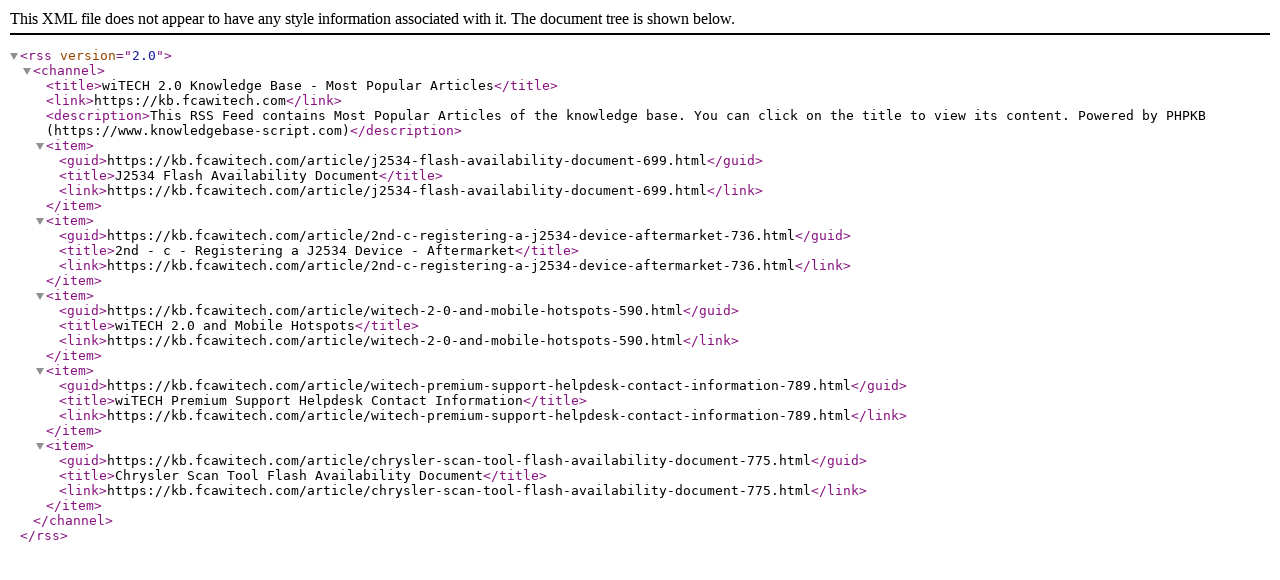

--- FILE ---
content_type: text/xml;charset=utf-8
request_url: https://kb.fcawitech.com/rss-popular.html
body_size: 410
content:
<?xml version="1.0"?>

<rss version="2.0">


<channel>
<title>wiTECH 2.0 Knowledge Base - Most Popular Articles</title>
<link>https://kb.fcawitech.com</link>
<description>This RSS Feed contains Most Popular Articles of the knowledge base. You can click on the title to view its content. Powered by PHPKB (https://www.knowledgebase-script.com)</description>
<item>
										<guid>https://kb.fcawitech.com/article/j2534-flash-availability-document-699.html</guid>
										<title>J2534 Flash Availability Document</title>
										<link>https://kb.fcawitech.com/article/j2534-flash-availability-document-699.html</link>
										
									</item>
<item>
										<guid>https://kb.fcawitech.com/article/2nd-c-registering-a-j2534-device-aftermarket-736.html</guid>
										<title>2nd - c - Registering a J2534 Device - Aftermarket</title>
										<link>https://kb.fcawitech.com/article/2nd-c-registering-a-j2534-device-aftermarket-736.html</link>
										
									</item>
<item>
										<guid>https://kb.fcawitech.com/article/witech-2-0-and-mobile-hotspots-590.html</guid>
										<title>wiTECH 2.0 and Mobile Hotspots</title>
										<link>https://kb.fcawitech.com/article/witech-2-0-and-mobile-hotspots-590.html</link>
										
									</item>
<item>
										<guid>https://kb.fcawitech.com/article/witech-premium-support-helpdesk-contact-information-789.html</guid>
										<title>wiTECH Premium Support Helpdesk Contact Information</title>
										<link>https://kb.fcawitech.com/article/witech-premium-support-helpdesk-contact-information-789.html</link>
										
									</item>
<item>
										<guid>https://kb.fcawitech.com/article/chrysler-scan-tool-flash-availability-document-775.html</guid>
										<title>Chrysler Scan Tool Flash Availability Document</title>
										<link>https://kb.fcawitech.com/article/chrysler-scan-tool-flash-availability-document-775.html</link>
										
									</item>

</channel>

</rss>